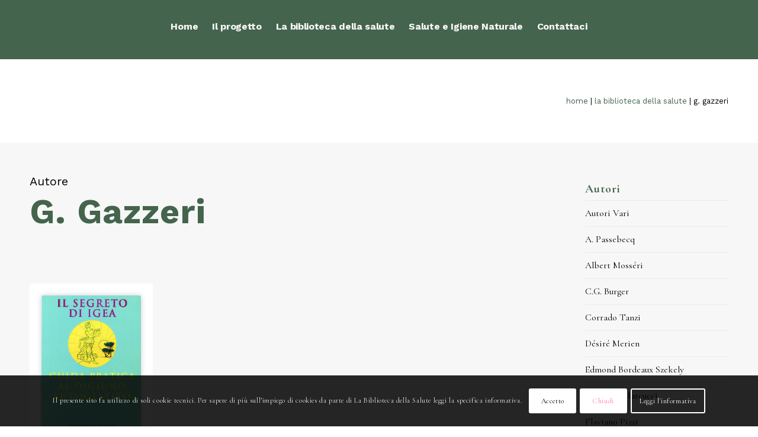

--- FILE ---
content_type: text/html; charset=utf-8
request_url: https://www.google.com/recaptcha/api2/anchor?ar=1&k=6LfoptcpAAAAAPAN5Mkvyl3JyFJqNnUjvkTntEdG&co=aHR0cHM6Ly93d3cuYmlibGlvdGVjYWRlbGxhc2FsdXRlLml0OjQ0Mw..&hl=en&v=N67nZn4AqZkNcbeMu4prBgzg&size=invisible&anchor-ms=20000&execute-ms=30000&cb=3p51sso52i2v
body_size: 48366
content:
<!DOCTYPE HTML><html dir="ltr" lang="en"><head><meta http-equiv="Content-Type" content="text/html; charset=UTF-8">
<meta http-equiv="X-UA-Compatible" content="IE=edge">
<title>reCAPTCHA</title>
<style type="text/css">
/* cyrillic-ext */
@font-face {
  font-family: 'Roboto';
  font-style: normal;
  font-weight: 400;
  font-stretch: 100%;
  src: url(//fonts.gstatic.com/s/roboto/v48/KFO7CnqEu92Fr1ME7kSn66aGLdTylUAMa3GUBHMdazTgWw.woff2) format('woff2');
  unicode-range: U+0460-052F, U+1C80-1C8A, U+20B4, U+2DE0-2DFF, U+A640-A69F, U+FE2E-FE2F;
}
/* cyrillic */
@font-face {
  font-family: 'Roboto';
  font-style: normal;
  font-weight: 400;
  font-stretch: 100%;
  src: url(//fonts.gstatic.com/s/roboto/v48/KFO7CnqEu92Fr1ME7kSn66aGLdTylUAMa3iUBHMdazTgWw.woff2) format('woff2');
  unicode-range: U+0301, U+0400-045F, U+0490-0491, U+04B0-04B1, U+2116;
}
/* greek-ext */
@font-face {
  font-family: 'Roboto';
  font-style: normal;
  font-weight: 400;
  font-stretch: 100%;
  src: url(//fonts.gstatic.com/s/roboto/v48/KFO7CnqEu92Fr1ME7kSn66aGLdTylUAMa3CUBHMdazTgWw.woff2) format('woff2');
  unicode-range: U+1F00-1FFF;
}
/* greek */
@font-face {
  font-family: 'Roboto';
  font-style: normal;
  font-weight: 400;
  font-stretch: 100%;
  src: url(//fonts.gstatic.com/s/roboto/v48/KFO7CnqEu92Fr1ME7kSn66aGLdTylUAMa3-UBHMdazTgWw.woff2) format('woff2');
  unicode-range: U+0370-0377, U+037A-037F, U+0384-038A, U+038C, U+038E-03A1, U+03A3-03FF;
}
/* math */
@font-face {
  font-family: 'Roboto';
  font-style: normal;
  font-weight: 400;
  font-stretch: 100%;
  src: url(//fonts.gstatic.com/s/roboto/v48/KFO7CnqEu92Fr1ME7kSn66aGLdTylUAMawCUBHMdazTgWw.woff2) format('woff2');
  unicode-range: U+0302-0303, U+0305, U+0307-0308, U+0310, U+0312, U+0315, U+031A, U+0326-0327, U+032C, U+032F-0330, U+0332-0333, U+0338, U+033A, U+0346, U+034D, U+0391-03A1, U+03A3-03A9, U+03B1-03C9, U+03D1, U+03D5-03D6, U+03F0-03F1, U+03F4-03F5, U+2016-2017, U+2034-2038, U+203C, U+2040, U+2043, U+2047, U+2050, U+2057, U+205F, U+2070-2071, U+2074-208E, U+2090-209C, U+20D0-20DC, U+20E1, U+20E5-20EF, U+2100-2112, U+2114-2115, U+2117-2121, U+2123-214F, U+2190, U+2192, U+2194-21AE, U+21B0-21E5, U+21F1-21F2, U+21F4-2211, U+2213-2214, U+2216-22FF, U+2308-230B, U+2310, U+2319, U+231C-2321, U+2336-237A, U+237C, U+2395, U+239B-23B7, U+23D0, U+23DC-23E1, U+2474-2475, U+25AF, U+25B3, U+25B7, U+25BD, U+25C1, U+25CA, U+25CC, U+25FB, U+266D-266F, U+27C0-27FF, U+2900-2AFF, U+2B0E-2B11, U+2B30-2B4C, U+2BFE, U+3030, U+FF5B, U+FF5D, U+1D400-1D7FF, U+1EE00-1EEFF;
}
/* symbols */
@font-face {
  font-family: 'Roboto';
  font-style: normal;
  font-weight: 400;
  font-stretch: 100%;
  src: url(//fonts.gstatic.com/s/roboto/v48/KFO7CnqEu92Fr1ME7kSn66aGLdTylUAMaxKUBHMdazTgWw.woff2) format('woff2');
  unicode-range: U+0001-000C, U+000E-001F, U+007F-009F, U+20DD-20E0, U+20E2-20E4, U+2150-218F, U+2190, U+2192, U+2194-2199, U+21AF, U+21E6-21F0, U+21F3, U+2218-2219, U+2299, U+22C4-22C6, U+2300-243F, U+2440-244A, U+2460-24FF, U+25A0-27BF, U+2800-28FF, U+2921-2922, U+2981, U+29BF, U+29EB, U+2B00-2BFF, U+4DC0-4DFF, U+FFF9-FFFB, U+10140-1018E, U+10190-1019C, U+101A0, U+101D0-101FD, U+102E0-102FB, U+10E60-10E7E, U+1D2C0-1D2D3, U+1D2E0-1D37F, U+1F000-1F0FF, U+1F100-1F1AD, U+1F1E6-1F1FF, U+1F30D-1F30F, U+1F315, U+1F31C, U+1F31E, U+1F320-1F32C, U+1F336, U+1F378, U+1F37D, U+1F382, U+1F393-1F39F, U+1F3A7-1F3A8, U+1F3AC-1F3AF, U+1F3C2, U+1F3C4-1F3C6, U+1F3CA-1F3CE, U+1F3D4-1F3E0, U+1F3ED, U+1F3F1-1F3F3, U+1F3F5-1F3F7, U+1F408, U+1F415, U+1F41F, U+1F426, U+1F43F, U+1F441-1F442, U+1F444, U+1F446-1F449, U+1F44C-1F44E, U+1F453, U+1F46A, U+1F47D, U+1F4A3, U+1F4B0, U+1F4B3, U+1F4B9, U+1F4BB, U+1F4BF, U+1F4C8-1F4CB, U+1F4D6, U+1F4DA, U+1F4DF, U+1F4E3-1F4E6, U+1F4EA-1F4ED, U+1F4F7, U+1F4F9-1F4FB, U+1F4FD-1F4FE, U+1F503, U+1F507-1F50B, U+1F50D, U+1F512-1F513, U+1F53E-1F54A, U+1F54F-1F5FA, U+1F610, U+1F650-1F67F, U+1F687, U+1F68D, U+1F691, U+1F694, U+1F698, U+1F6AD, U+1F6B2, U+1F6B9-1F6BA, U+1F6BC, U+1F6C6-1F6CF, U+1F6D3-1F6D7, U+1F6E0-1F6EA, U+1F6F0-1F6F3, U+1F6F7-1F6FC, U+1F700-1F7FF, U+1F800-1F80B, U+1F810-1F847, U+1F850-1F859, U+1F860-1F887, U+1F890-1F8AD, U+1F8B0-1F8BB, U+1F8C0-1F8C1, U+1F900-1F90B, U+1F93B, U+1F946, U+1F984, U+1F996, U+1F9E9, U+1FA00-1FA6F, U+1FA70-1FA7C, U+1FA80-1FA89, U+1FA8F-1FAC6, U+1FACE-1FADC, U+1FADF-1FAE9, U+1FAF0-1FAF8, U+1FB00-1FBFF;
}
/* vietnamese */
@font-face {
  font-family: 'Roboto';
  font-style: normal;
  font-weight: 400;
  font-stretch: 100%;
  src: url(//fonts.gstatic.com/s/roboto/v48/KFO7CnqEu92Fr1ME7kSn66aGLdTylUAMa3OUBHMdazTgWw.woff2) format('woff2');
  unicode-range: U+0102-0103, U+0110-0111, U+0128-0129, U+0168-0169, U+01A0-01A1, U+01AF-01B0, U+0300-0301, U+0303-0304, U+0308-0309, U+0323, U+0329, U+1EA0-1EF9, U+20AB;
}
/* latin-ext */
@font-face {
  font-family: 'Roboto';
  font-style: normal;
  font-weight: 400;
  font-stretch: 100%;
  src: url(//fonts.gstatic.com/s/roboto/v48/KFO7CnqEu92Fr1ME7kSn66aGLdTylUAMa3KUBHMdazTgWw.woff2) format('woff2');
  unicode-range: U+0100-02BA, U+02BD-02C5, U+02C7-02CC, U+02CE-02D7, U+02DD-02FF, U+0304, U+0308, U+0329, U+1D00-1DBF, U+1E00-1E9F, U+1EF2-1EFF, U+2020, U+20A0-20AB, U+20AD-20C0, U+2113, U+2C60-2C7F, U+A720-A7FF;
}
/* latin */
@font-face {
  font-family: 'Roboto';
  font-style: normal;
  font-weight: 400;
  font-stretch: 100%;
  src: url(//fonts.gstatic.com/s/roboto/v48/KFO7CnqEu92Fr1ME7kSn66aGLdTylUAMa3yUBHMdazQ.woff2) format('woff2');
  unicode-range: U+0000-00FF, U+0131, U+0152-0153, U+02BB-02BC, U+02C6, U+02DA, U+02DC, U+0304, U+0308, U+0329, U+2000-206F, U+20AC, U+2122, U+2191, U+2193, U+2212, U+2215, U+FEFF, U+FFFD;
}
/* cyrillic-ext */
@font-face {
  font-family: 'Roboto';
  font-style: normal;
  font-weight: 500;
  font-stretch: 100%;
  src: url(//fonts.gstatic.com/s/roboto/v48/KFO7CnqEu92Fr1ME7kSn66aGLdTylUAMa3GUBHMdazTgWw.woff2) format('woff2');
  unicode-range: U+0460-052F, U+1C80-1C8A, U+20B4, U+2DE0-2DFF, U+A640-A69F, U+FE2E-FE2F;
}
/* cyrillic */
@font-face {
  font-family: 'Roboto';
  font-style: normal;
  font-weight: 500;
  font-stretch: 100%;
  src: url(//fonts.gstatic.com/s/roboto/v48/KFO7CnqEu92Fr1ME7kSn66aGLdTylUAMa3iUBHMdazTgWw.woff2) format('woff2');
  unicode-range: U+0301, U+0400-045F, U+0490-0491, U+04B0-04B1, U+2116;
}
/* greek-ext */
@font-face {
  font-family: 'Roboto';
  font-style: normal;
  font-weight: 500;
  font-stretch: 100%;
  src: url(//fonts.gstatic.com/s/roboto/v48/KFO7CnqEu92Fr1ME7kSn66aGLdTylUAMa3CUBHMdazTgWw.woff2) format('woff2');
  unicode-range: U+1F00-1FFF;
}
/* greek */
@font-face {
  font-family: 'Roboto';
  font-style: normal;
  font-weight: 500;
  font-stretch: 100%;
  src: url(//fonts.gstatic.com/s/roboto/v48/KFO7CnqEu92Fr1ME7kSn66aGLdTylUAMa3-UBHMdazTgWw.woff2) format('woff2');
  unicode-range: U+0370-0377, U+037A-037F, U+0384-038A, U+038C, U+038E-03A1, U+03A3-03FF;
}
/* math */
@font-face {
  font-family: 'Roboto';
  font-style: normal;
  font-weight: 500;
  font-stretch: 100%;
  src: url(//fonts.gstatic.com/s/roboto/v48/KFO7CnqEu92Fr1ME7kSn66aGLdTylUAMawCUBHMdazTgWw.woff2) format('woff2');
  unicode-range: U+0302-0303, U+0305, U+0307-0308, U+0310, U+0312, U+0315, U+031A, U+0326-0327, U+032C, U+032F-0330, U+0332-0333, U+0338, U+033A, U+0346, U+034D, U+0391-03A1, U+03A3-03A9, U+03B1-03C9, U+03D1, U+03D5-03D6, U+03F0-03F1, U+03F4-03F5, U+2016-2017, U+2034-2038, U+203C, U+2040, U+2043, U+2047, U+2050, U+2057, U+205F, U+2070-2071, U+2074-208E, U+2090-209C, U+20D0-20DC, U+20E1, U+20E5-20EF, U+2100-2112, U+2114-2115, U+2117-2121, U+2123-214F, U+2190, U+2192, U+2194-21AE, U+21B0-21E5, U+21F1-21F2, U+21F4-2211, U+2213-2214, U+2216-22FF, U+2308-230B, U+2310, U+2319, U+231C-2321, U+2336-237A, U+237C, U+2395, U+239B-23B7, U+23D0, U+23DC-23E1, U+2474-2475, U+25AF, U+25B3, U+25B7, U+25BD, U+25C1, U+25CA, U+25CC, U+25FB, U+266D-266F, U+27C0-27FF, U+2900-2AFF, U+2B0E-2B11, U+2B30-2B4C, U+2BFE, U+3030, U+FF5B, U+FF5D, U+1D400-1D7FF, U+1EE00-1EEFF;
}
/* symbols */
@font-face {
  font-family: 'Roboto';
  font-style: normal;
  font-weight: 500;
  font-stretch: 100%;
  src: url(//fonts.gstatic.com/s/roboto/v48/KFO7CnqEu92Fr1ME7kSn66aGLdTylUAMaxKUBHMdazTgWw.woff2) format('woff2');
  unicode-range: U+0001-000C, U+000E-001F, U+007F-009F, U+20DD-20E0, U+20E2-20E4, U+2150-218F, U+2190, U+2192, U+2194-2199, U+21AF, U+21E6-21F0, U+21F3, U+2218-2219, U+2299, U+22C4-22C6, U+2300-243F, U+2440-244A, U+2460-24FF, U+25A0-27BF, U+2800-28FF, U+2921-2922, U+2981, U+29BF, U+29EB, U+2B00-2BFF, U+4DC0-4DFF, U+FFF9-FFFB, U+10140-1018E, U+10190-1019C, U+101A0, U+101D0-101FD, U+102E0-102FB, U+10E60-10E7E, U+1D2C0-1D2D3, U+1D2E0-1D37F, U+1F000-1F0FF, U+1F100-1F1AD, U+1F1E6-1F1FF, U+1F30D-1F30F, U+1F315, U+1F31C, U+1F31E, U+1F320-1F32C, U+1F336, U+1F378, U+1F37D, U+1F382, U+1F393-1F39F, U+1F3A7-1F3A8, U+1F3AC-1F3AF, U+1F3C2, U+1F3C4-1F3C6, U+1F3CA-1F3CE, U+1F3D4-1F3E0, U+1F3ED, U+1F3F1-1F3F3, U+1F3F5-1F3F7, U+1F408, U+1F415, U+1F41F, U+1F426, U+1F43F, U+1F441-1F442, U+1F444, U+1F446-1F449, U+1F44C-1F44E, U+1F453, U+1F46A, U+1F47D, U+1F4A3, U+1F4B0, U+1F4B3, U+1F4B9, U+1F4BB, U+1F4BF, U+1F4C8-1F4CB, U+1F4D6, U+1F4DA, U+1F4DF, U+1F4E3-1F4E6, U+1F4EA-1F4ED, U+1F4F7, U+1F4F9-1F4FB, U+1F4FD-1F4FE, U+1F503, U+1F507-1F50B, U+1F50D, U+1F512-1F513, U+1F53E-1F54A, U+1F54F-1F5FA, U+1F610, U+1F650-1F67F, U+1F687, U+1F68D, U+1F691, U+1F694, U+1F698, U+1F6AD, U+1F6B2, U+1F6B9-1F6BA, U+1F6BC, U+1F6C6-1F6CF, U+1F6D3-1F6D7, U+1F6E0-1F6EA, U+1F6F0-1F6F3, U+1F6F7-1F6FC, U+1F700-1F7FF, U+1F800-1F80B, U+1F810-1F847, U+1F850-1F859, U+1F860-1F887, U+1F890-1F8AD, U+1F8B0-1F8BB, U+1F8C0-1F8C1, U+1F900-1F90B, U+1F93B, U+1F946, U+1F984, U+1F996, U+1F9E9, U+1FA00-1FA6F, U+1FA70-1FA7C, U+1FA80-1FA89, U+1FA8F-1FAC6, U+1FACE-1FADC, U+1FADF-1FAE9, U+1FAF0-1FAF8, U+1FB00-1FBFF;
}
/* vietnamese */
@font-face {
  font-family: 'Roboto';
  font-style: normal;
  font-weight: 500;
  font-stretch: 100%;
  src: url(//fonts.gstatic.com/s/roboto/v48/KFO7CnqEu92Fr1ME7kSn66aGLdTylUAMa3OUBHMdazTgWw.woff2) format('woff2');
  unicode-range: U+0102-0103, U+0110-0111, U+0128-0129, U+0168-0169, U+01A0-01A1, U+01AF-01B0, U+0300-0301, U+0303-0304, U+0308-0309, U+0323, U+0329, U+1EA0-1EF9, U+20AB;
}
/* latin-ext */
@font-face {
  font-family: 'Roboto';
  font-style: normal;
  font-weight: 500;
  font-stretch: 100%;
  src: url(//fonts.gstatic.com/s/roboto/v48/KFO7CnqEu92Fr1ME7kSn66aGLdTylUAMa3KUBHMdazTgWw.woff2) format('woff2');
  unicode-range: U+0100-02BA, U+02BD-02C5, U+02C7-02CC, U+02CE-02D7, U+02DD-02FF, U+0304, U+0308, U+0329, U+1D00-1DBF, U+1E00-1E9F, U+1EF2-1EFF, U+2020, U+20A0-20AB, U+20AD-20C0, U+2113, U+2C60-2C7F, U+A720-A7FF;
}
/* latin */
@font-face {
  font-family: 'Roboto';
  font-style: normal;
  font-weight: 500;
  font-stretch: 100%;
  src: url(//fonts.gstatic.com/s/roboto/v48/KFO7CnqEu92Fr1ME7kSn66aGLdTylUAMa3yUBHMdazQ.woff2) format('woff2');
  unicode-range: U+0000-00FF, U+0131, U+0152-0153, U+02BB-02BC, U+02C6, U+02DA, U+02DC, U+0304, U+0308, U+0329, U+2000-206F, U+20AC, U+2122, U+2191, U+2193, U+2212, U+2215, U+FEFF, U+FFFD;
}
/* cyrillic-ext */
@font-face {
  font-family: 'Roboto';
  font-style: normal;
  font-weight: 900;
  font-stretch: 100%;
  src: url(//fonts.gstatic.com/s/roboto/v48/KFO7CnqEu92Fr1ME7kSn66aGLdTylUAMa3GUBHMdazTgWw.woff2) format('woff2');
  unicode-range: U+0460-052F, U+1C80-1C8A, U+20B4, U+2DE0-2DFF, U+A640-A69F, U+FE2E-FE2F;
}
/* cyrillic */
@font-face {
  font-family: 'Roboto';
  font-style: normal;
  font-weight: 900;
  font-stretch: 100%;
  src: url(//fonts.gstatic.com/s/roboto/v48/KFO7CnqEu92Fr1ME7kSn66aGLdTylUAMa3iUBHMdazTgWw.woff2) format('woff2');
  unicode-range: U+0301, U+0400-045F, U+0490-0491, U+04B0-04B1, U+2116;
}
/* greek-ext */
@font-face {
  font-family: 'Roboto';
  font-style: normal;
  font-weight: 900;
  font-stretch: 100%;
  src: url(//fonts.gstatic.com/s/roboto/v48/KFO7CnqEu92Fr1ME7kSn66aGLdTylUAMa3CUBHMdazTgWw.woff2) format('woff2');
  unicode-range: U+1F00-1FFF;
}
/* greek */
@font-face {
  font-family: 'Roboto';
  font-style: normal;
  font-weight: 900;
  font-stretch: 100%;
  src: url(//fonts.gstatic.com/s/roboto/v48/KFO7CnqEu92Fr1ME7kSn66aGLdTylUAMa3-UBHMdazTgWw.woff2) format('woff2');
  unicode-range: U+0370-0377, U+037A-037F, U+0384-038A, U+038C, U+038E-03A1, U+03A3-03FF;
}
/* math */
@font-face {
  font-family: 'Roboto';
  font-style: normal;
  font-weight: 900;
  font-stretch: 100%;
  src: url(//fonts.gstatic.com/s/roboto/v48/KFO7CnqEu92Fr1ME7kSn66aGLdTylUAMawCUBHMdazTgWw.woff2) format('woff2');
  unicode-range: U+0302-0303, U+0305, U+0307-0308, U+0310, U+0312, U+0315, U+031A, U+0326-0327, U+032C, U+032F-0330, U+0332-0333, U+0338, U+033A, U+0346, U+034D, U+0391-03A1, U+03A3-03A9, U+03B1-03C9, U+03D1, U+03D5-03D6, U+03F0-03F1, U+03F4-03F5, U+2016-2017, U+2034-2038, U+203C, U+2040, U+2043, U+2047, U+2050, U+2057, U+205F, U+2070-2071, U+2074-208E, U+2090-209C, U+20D0-20DC, U+20E1, U+20E5-20EF, U+2100-2112, U+2114-2115, U+2117-2121, U+2123-214F, U+2190, U+2192, U+2194-21AE, U+21B0-21E5, U+21F1-21F2, U+21F4-2211, U+2213-2214, U+2216-22FF, U+2308-230B, U+2310, U+2319, U+231C-2321, U+2336-237A, U+237C, U+2395, U+239B-23B7, U+23D0, U+23DC-23E1, U+2474-2475, U+25AF, U+25B3, U+25B7, U+25BD, U+25C1, U+25CA, U+25CC, U+25FB, U+266D-266F, U+27C0-27FF, U+2900-2AFF, U+2B0E-2B11, U+2B30-2B4C, U+2BFE, U+3030, U+FF5B, U+FF5D, U+1D400-1D7FF, U+1EE00-1EEFF;
}
/* symbols */
@font-face {
  font-family: 'Roboto';
  font-style: normal;
  font-weight: 900;
  font-stretch: 100%;
  src: url(//fonts.gstatic.com/s/roboto/v48/KFO7CnqEu92Fr1ME7kSn66aGLdTylUAMaxKUBHMdazTgWw.woff2) format('woff2');
  unicode-range: U+0001-000C, U+000E-001F, U+007F-009F, U+20DD-20E0, U+20E2-20E4, U+2150-218F, U+2190, U+2192, U+2194-2199, U+21AF, U+21E6-21F0, U+21F3, U+2218-2219, U+2299, U+22C4-22C6, U+2300-243F, U+2440-244A, U+2460-24FF, U+25A0-27BF, U+2800-28FF, U+2921-2922, U+2981, U+29BF, U+29EB, U+2B00-2BFF, U+4DC0-4DFF, U+FFF9-FFFB, U+10140-1018E, U+10190-1019C, U+101A0, U+101D0-101FD, U+102E0-102FB, U+10E60-10E7E, U+1D2C0-1D2D3, U+1D2E0-1D37F, U+1F000-1F0FF, U+1F100-1F1AD, U+1F1E6-1F1FF, U+1F30D-1F30F, U+1F315, U+1F31C, U+1F31E, U+1F320-1F32C, U+1F336, U+1F378, U+1F37D, U+1F382, U+1F393-1F39F, U+1F3A7-1F3A8, U+1F3AC-1F3AF, U+1F3C2, U+1F3C4-1F3C6, U+1F3CA-1F3CE, U+1F3D4-1F3E0, U+1F3ED, U+1F3F1-1F3F3, U+1F3F5-1F3F7, U+1F408, U+1F415, U+1F41F, U+1F426, U+1F43F, U+1F441-1F442, U+1F444, U+1F446-1F449, U+1F44C-1F44E, U+1F453, U+1F46A, U+1F47D, U+1F4A3, U+1F4B0, U+1F4B3, U+1F4B9, U+1F4BB, U+1F4BF, U+1F4C8-1F4CB, U+1F4D6, U+1F4DA, U+1F4DF, U+1F4E3-1F4E6, U+1F4EA-1F4ED, U+1F4F7, U+1F4F9-1F4FB, U+1F4FD-1F4FE, U+1F503, U+1F507-1F50B, U+1F50D, U+1F512-1F513, U+1F53E-1F54A, U+1F54F-1F5FA, U+1F610, U+1F650-1F67F, U+1F687, U+1F68D, U+1F691, U+1F694, U+1F698, U+1F6AD, U+1F6B2, U+1F6B9-1F6BA, U+1F6BC, U+1F6C6-1F6CF, U+1F6D3-1F6D7, U+1F6E0-1F6EA, U+1F6F0-1F6F3, U+1F6F7-1F6FC, U+1F700-1F7FF, U+1F800-1F80B, U+1F810-1F847, U+1F850-1F859, U+1F860-1F887, U+1F890-1F8AD, U+1F8B0-1F8BB, U+1F8C0-1F8C1, U+1F900-1F90B, U+1F93B, U+1F946, U+1F984, U+1F996, U+1F9E9, U+1FA00-1FA6F, U+1FA70-1FA7C, U+1FA80-1FA89, U+1FA8F-1FAC6, U+1FACE-1FADC, U+1FADF-1FAE9, U+1FAF0-1FAF8, U+1FB00-1FBFF;
}
/* vietnamese */
@font-face {
  font-family: 'Roboto';
  font-style: normal;
  font-weight: 900;
  font-stretch: 100%;
  src: url(//fonts.gstatic.com/s/roboto/v48/KFO7CnqEu92Fr1ME7kSn66aGLdTylUAMa3OUBHMdazTgWw.woff2) format('woff2');
  unicode-range: U+0102-0103, U+0110-0111, U+0128-0129, U+0168-0169, U+01A0-01A1, U+01AF-01B0, U+0300-0301, U+0303-0304, U+0308-0309, U+0323, U+0329, U+1EA0-1EF9, U+20AB;
}
/* latin-ext */
@font-face {
  font-family: 'Roboto';
  font-style: normal;
  font-weight: 900;
  font-stretch: 100%;
  src: url(//fonts.gstatic.com/s/roboto/v48/KFO7CnqEu92Fr1ME7kSn66aGLdTylUAMa3KUBHMdazTgWw.woff2) format('woff2');
  unicode-range: U+0100-02BA, U+02BD-02C5, U+02C7-02CC, U+02CE-02D7, U+02DD-02FF, U+0304, U+0308, U+0329, U+1D00-1DBF, U+1E00-1E9F, U+1EF2-1EFF, U+2020, U+20A0-20AB, U+20AD-20C0, U+2113, U+2C60-2C7F, U+A720-A7FF;
}
/* latin */
@font-face {
  font-family: 'Roboto';
  font-style: normal;
  font-weight: 900;
  font-stretch: 100%;
  src: url(//fonts.gstatic.com/s/roboto/v48/KFO7CnqEu92Fr1ME7kSn66aGLdTylUAMa3yUBHMdazQ.woff2) format('woff2');
  unicode-range: U+0000-00FF, U+0131, U+0152-0153, U+02BB-02BC, U+02C6, U+02DA, U+02DC, U+0304, U+0308, U+0329, U+2000-206F, U+20AC, U+2122, U+2191, U+2193, U+2212, U+2215, U+FEFF, U+FFFD;
}

</style>
<link rel="stylesheet" type="text/css" href="https://www.gstatic.com/recaptcha/releases/N67nZn4AqZkNcbeMu4prBgzg/styles__ltr.css">
<script nonce="0HWfTGuBX5_rnALFA22wbw" type="text/javascript">window['__recaptcha_api'] = 'https://www.google.com/recaptcha/api2/';</script>
<script type="text/javascript" src="https://www.gstatic.com/recaptcha/releases/N67nZn4AqZkNcbeMu4prBgzg/recaptcha__en.js" nonce="0HWfTGuBX5_rnALFA22wbw">
      
    </script></head>
<body><div id="rc-anchor-alert" class="rc-anchor-alert"></div>
<input type="hidden" id="recaptcha-token" value="[base64]">
<script type="text/javascript" nonce="0HWfTGuBX5_rnALFA22wbw">
      recaptcha.anchor.Main.init("[\x22ainput\x22,[\x22bgdata\x22,\x22\x22,\[base64]/[base64]/[base64]/[base64]/[base64]/UltsKytdPUU6KEU8MjA0OD9SW2wrK109RT4+NnwxOTI6KChFJjY0NTEyKT09NTUyOTYmJk0rMTxjLmxlbmd0aCYmKGMuY2hhckNvZGVBdChNKzEpJjY0NTEyKT09NTYzMjA/[base64]/[base64]/[base64]/[base64]/[base64]/[base64]/[base64]\x22,\[base64]\x22,\x22wow3w4cJMUzDjMOgwrZJCHbDjsKZaSPDpkIIwrDCjCzCt0DDgAU4wq7DtS/DvBVwDnhkw7nCgj/[base64]/CpsOQwrjCicODwr0QV8K9SB/CuXHDoMOHwohaMcK/LUbCqjfDisOcw4bDisKNYTnCl8KBHxnCvn4ySsOQwqPDqcKlw4oAHllLZHfCuMKcw6gyTMOjF3fDqMK7YEjCr8Opw7FBWMKZE8KJfcKeLsKpwoBfwoDCijobwqt6w7XDgRhiwqLCrmojwrTDsnd5GMOPwrhfw6/DjljCumsPwrTCq8OLw67ClcKxw4BEFVNCQk3ClzxJWcKbSWLDiMKVYTd4R8OFwrkRMycgecOQw5DDrxbDhsOrVsOTecOfIcKyw7hKeSk5bzo7VgB3wqnDjW8zAitSw7xgw50hw57DmzZdUDRuA3vCl8KLw7hGXTMkLMOCwo/DiiLDucOHMHLDqwBiDTdcwqLCvgQOwpsnaUHCtsOnwpPCpwDCngnDvhUdw6LDoMKJw4Qxw4pefUTCn8KPw63Dn8OZR8OYDsOrwpBRw5gHYxrDgsK6woPCliAff2jCvsODecK0w7RfwovCuUBKOMOKMsK8WFPCjm84DG/[base64]/Ck8KPC8Knw6whwo0Dw7ooecOEMMKxw7/[base64]/[base64]/DjsO5PHzCuSUBflJEw7RQwooJwrTCnsKgwrbDosKJw5QFHRDDjUhUw5/CgsKNKiEsw5t8w5l/w47Ch8Kow4/Ds8OxPw1DwrItwodGYhDCjcO9w7I3woRKwqtvRQbDtMK4AHY+LhvCp8KcHsOIwrTDlsOHXsK9w5crFsKCwqdCwqXCrsOrZVlMw74lw7Uhw6Ifw63DtcODScO8wqwhYijCmUU9w6ItLjUkwrsFw6vDisOMwpzDt8Kyw4klwrxxP3HDqMKowonDnl/CtsOWRMK3w4/CmsKCfMKROcOKXAbDrsKZc1jDocKpKsOdYE3CucOaQsOmw655dMKvw53CkVNbwrkeYB0hwrLDhUvDqMOtwrbDrcKkFyxRw7TDusOUwr/[base64]/DvwrCsMKZwqIfwpXDvSfDkz5Gw4hyE8Klw6DCrBDDmcKCwrLCqsORwrEtVsOiwoUHPcKDfMKRS8KywpvDvQdew497O2QRAk4BYwvDnsKxMQ7DjcO0RMOjwqHCmBjDosOoeFUZWsODYxNNEsKYMijDnBIHKsKLwonCksKwPw3Crj/[base64]/DhMO2wqxHw5TCrmpMwp/DqlMEw7vDi1c7PMKUWMKWJsKzwrpuw5/DgMO/MynDiTbDnxLCnkTCt2zDsmPCnSfDrMKyAsKuNcKHAsKuelbCiVFewq/CukgLPV4TFF/DqEXCpkLCt8KvemhUwpZKwpV2w5/DmsO7dB8Ww6vDuMK7wrzDisK3wrDDk8O/Wm/CsSIcKsKMwojDhGsgwpx8MkfChiRTw7jCtcKUSznCq8K/[base64]/Cg3lbG8KHw6UfwqfChhpQwpDDoy3CiMOrwpTDucOCw5jCsMKsw5RVQ8KjOibCqMOOOMKOQcKFwpolw4DDgnwCwozDjzFew5jDjzdedgnDmm/Ch8KQwoTDhcOQw5VdST4Nw43DpsKYOcKmw4hhwpHCiMOBw4HDtMKzDsOww5nCrmd9wooOYFQuw7w/WsOMARVSw7xpwobCvn43wqTCvsKXXQV6WBnDtHfCk8OPw7XCl8Krwp5hHUsIwqDDmCLCp8KmcWZwwqnChsKow5sxPlgMwr3DgAXCm8K+wp1yW8OuHsOdwqbDlWrCq8OYwpRfwpQ5AsOww5wLFMK8w7PCisKRwo3Cn2/DncKUwqRLwq5LwpszW8OOw5V3wpLClRtgL0DDsMO7woIjYyNBw5vDphTCmcKvw4R3w7XDqjfChT1JY3DDs1XDlUkvMmDDkgHCkMKRwrXDnMKFw7oRQcOkQMK/w7XDkibCsnjCig/DmCDDp3fCrMOSw7JtwqpPwrJwRgnCssOaw5nDmsKsw6LCsl7DhcKHw4FhEAQewqQvw6A3aRvDkcOowqwXwrRdNjTCtsK+ecKdeGwKwq5bLhfCkMKZwoPDmcOBRSrChAfCucKvecKHOcKpw7XCgMKSGFFAwr/DtsKvKMKuEBfCu2LCo8Ozw6AOdWHDui/ClMOew77DvWEnVsOtw41cw5kpw5cveh5BDD8cwoXDlhIJEcKlwqhEwq1Kwp3ClMKmw5HCjl0/[base64]/CjsKQCMO6RcO8wozCnFpzNcKvwonDmsKES8OzwqEJw73CoRcnw6U0YcKjwpPCkcOyQ8KCHmrCg1EJdzs3RCfCgj/ChsKyZkwSwp/Diz5fwqbDrcKuw5fCpsO3OmLCjQbDj1fDnUJEZ8OZBjYLwqnCisOKJ8KGHEUsFsKtw7U2w6vDmsOrWsKFW2nDrjfCj8KaasO2LsK7w7oDw7/DkBE/[base64]/DlgTCgjcPwpFhFTTCqcOPwpTDq8KgT8Odwp7CknTDkjBRfgbDpDcRckhQwpzCncKeBMK+w7ZSw43CnSTCiMOTQWzCjcOkwrbCun0vw6hjwqzCgW3Dk8OswrcHwqYnOQHDknbCnsKZw69hw7/CmMKAw7zCrsKFCA03wqXDnwJDD0XCjMOiG8ObBsKPwroLXcKie8OOwrgOFUBaMwFmwqXDjX/CvCU7DcO/S1LDi8KMPxDCrcK2FcO1w41mGxvChQstKDjDhnVLwoVswrrDo0Mkw7E3DsKae1YUP8OHw5kPwq0MeR9XDsOAw5EzTsKecsKQfcOwTQvCg8OOw45Rw5nDlsO9w4/Dp8OdSiHDusK8BsOlasKjLXPDsg/DmcOOw7HCscO9w6ZYwoDDucKAw6/CgsOvAWNGDMOowrFCw5rDnGRqaDrDuF0uF8Omw4bDhsOJw4okW8KEZsOtbsKdw4PClgdPH8KGw4vDsgXDnsONXAQkwojDhy8EP8OCfWTCscKRw4kVw4hLw5/DrFtOw6LDlcK3w6LDsEpuworDqcKbKDtJwpfDpsK8aMK2wrZERVBxw7U8wp7DtigmwrPCh3B9amPCqCbCjxvDqcKzKsOKwqQ3cR/CqxPCqCXCngPDiQU9wrZpwqZRw5PCoALDkB7CicOmSUzCoE3DpMK4GcKKZy14FTzDvVYwwpfCtcK1w6/CjMOGwpjDoDnCpE7DoG3CixvCiMKNRsK2wos3wrxFamB5wozCr3kFw4ggA1RIw5R0I8KlKhLDpX5QwqYMTsOnMMKwwpQiw7vCscOUXcKpJMO0AiQRw6nDhsOeGn1tAMKYwqcYw7jDuhDDkSLDtMK2w5JNSjtdOlY7wpkFw4R9wrIUw6QNbzw/L1nDmgM9wo9zw5Zbw7bClMOFw4jDsCzCg8KcDCTCghjDmMKTwohIwq8QXR7CgMK/Fih6SF5CNyHDiW5Iw7bDq8OVMsKHcsKmEHs0w68Ow5LDocOwwpcFCcKLwpoBS8OHw7dHw5E0Omwxw5jCncKxwpbCnMKgI8O6wpMvw5TDr8K0w6s8wpkHwqrCtmM5QUXDhcOBBcO4w41lQsKOZ8KPaG7DpsKuYxIrw4HCicOwQsK7OjjDii/DvMORUsK+HMORQ8OvwqgQw5XDoU1qw6IbWMO+wpjDr8OtcBQSwpTCmMO5XMOUcEwbwpd2aMOuw49xDMKPHcOBwpkVw7/Dt3dEJsOoH8K4NBjDgsOaSMKLw4XCtABMEm0eX3UoMFA5w6jDpnpdYMOnwpbDpcOAwpDCscOPYcOKwqnDl8OAw6bDjydmbsOZaQnDisOQw54vw6zDpsOcJcKKfD/DvzTDhUh1w5zCmMKuwqRKLTAVPcOCMGTCt8O7wpbDmXtvYsO5QD3DrE5Ew7jCgsKdbwLDlUZaw5HCizXCsQJsDnHCojgrOyEDMMKLw67CgTzDlMKSBncJwr9pwrbCkmcnFMKjFgPDhis3wrnCoHBHY8O2w7TDgjldfWjCrcKEeGo5OC/Do1QUwo9Ew7IEV3N9w4svDMOdV8KKGTU0JQZ3w4DDocO2QmDDq3sMa3LDvn9+ccO/A8Kdw6M3fR4zwpMmw6vCix3CpMKbw7B9ckXDvMKaX07CuF4/w4NcTxt4BnlXwqrDjsKGw7HCvsK6wrnDkHHCowFBB8O+wo42WMKRLx/CkmRswqPDrMKRwofDhcOBw7PDkzXDjwHDrcOmwpQnwrvDhsOqU2AWU8KOw5zDqWHDpz/CmDDCucK0IzAQHxMMYxBPw7QCwptNwqfCr8OswoFHw6PCi2fCsSHCri0mGsOpMDhLWMKFLMKyw5DDo8K+bBR+w7nDl8OIwrBVwrbCtsKBbVDCo8KecgvDkjkGwqkTTMO3dVBiw4Egwownwr/[base64]/cWgRwq96woDCh8KgeyMwDcKQwqHDiMOdCMKrw4PCn8K+FnzClWJ6w5FXCVREwptVw4bCucKLN8KUanwndcKRwrwKRWIKQmbDiMKbw7wyw7bCkw3DvztFa3lAwpUawqXDosOjwp4TwqDCmS/[base64]/DicKpwpzDkMKewrMGwodRYcK/TsOJw7vCg8KBw6PCkMKkwrkIw5bDrwJ8QVcPcMOpw6M3w6DCvlDDtwLDg8OywovDqgjChsOqwoASw6rDqHDDjmYfw65wO8KldcKCUknDr8O/wrYcOcKuVzwYV8K2wpFHw77CkWPDjcOswqo1d0kNw4JlUEpuwr9deMKtf3TCmsK+QVTCssKsJsKgODTCmg/CksO1w6fCqMKsJghOw6NYwrhAJWB8NcO2EcKRw7PCmMO7MjTDgcOMwrIFwrg3w4pAwrjCt8KAQMOIw6/DqVTDqnDCucK+I8KgFxA7w6vDpMKZwqbCixdpw4XCmcKfw5IbLcKwI8ONKsO6QS9rFMOOw43CnggSfMOZCGxvTXnChnTDrcO0ECpjwr7DpGZKw6F+FiPCoDt6worCuhjClFYnf09ww7DCpW8jQcOSwpZVwpLCowE+w7/Cn1F3N8OGe8ONMcOIJsOlNl7Doidsw5fCuR7CnzJBRsOMw7cJwpDCvsO0Z8O9WF7CtcOQRsOGfMKcw7HDg8KpOTB8bMO2w4jCjnnClWZQwqo/VcOiwqLCqsOsFSkAb8O+w4fDvmsKT8Kuw6DCgmzDt8O/[base64]/DlFAKMsOoX1/Djxwrw7rDqHpbw5EyPRLCl0/CnnbCvMODecKdEMOEXcKkUhtYIng1wrYgQcK2w43Cn1Fyw74pw4rCh8KyZ8KQw5lUw4LDpBLCnGIrCR/Dh0TCqjYPw7Rkw7Jzc2XCmMOlw4nChcKRw5Utw7DDocOcw4YZwqwkY8OGLsOaNcO8csO8w43CvsOOw7PDq8ODOwQfHyxiwp7DqcKqF3rDj1VBVsOXZsO/w5LDvMOXQ8OfccKfwrPDlMKDwq/DkMOJJQsVw4wVwqoAHMONWMOAWMOZw5gaGcKfHUXCjGnDnMOmwpM1UXjCimTDpcKVSsODfcOCPMOew5NDOMKlURoZe3TDoULDjMOZw7JlEV3Dsz9LSn1FUhdBGsOgwrzCksO8UcOvFnw9CF/CpMOOc8OXKMOYwqBDe8KtwrJFMcK/wppyHSQVclQPcn4QT8Ojd3nDoEXDqykgw6V7w5vCtMKsHWINwoddX8Khw7nClMKUw5LDkcOswqjCisKoG8Orwqdrwq3CsHrCmMKjYcOeAsOWbl/[base64]/DiQTDqMKfw4gVwpHDqk5iPjJYwrTDrE3ClTZVYkI2IMOnfsKINl/DrcOBDGk2WxHDkljDsMORw6YswrbDucOkwrYhw7Mtwr7CiTPDvsKaVlHCgF3Cl2IRw4/CksKjw6VjUMKsw7fChBsew5rCpcOMwr0jw5rCpktgKsOlaw3Du8KsAsO6w5I5w6gzMyjDpcKYfiXCsVwVwrUWd8K0wqzCogPCrMKhwrR2w6fDvzYfwrMEw43Dkj/[base64]/bsO4w5rDsWTDtsOgwrsKwpHDoXfDhsKow6ofwq4xw57CmMOuO8KtwpdfwrnCjQrDpUJmw5fDvhjCtirDvMO9DMOtZsOVHj1XwqVIwqAkwrbDqwgFQRYlw7JJcMK2GEwvwo3CmGIpMjnCvMOuRsOpwrtCw7jCm8OFLMOGw6bDn8K/TizDn8KjTsOqwqTDsFdqwrE2w4rCqsKdZVoVwq/DoScpw73DqRPCsDl2FX7ChsKmwq3Ckz8PwovDgMOIKhpNw4rDqHF2wpzCoQgOw6PCuMOTc8OEw7cRw441BMKoYzXDn8O/WsOQIATDh1FwC2JbMn3DomhFQnDCscO6UEkdw4lSwok2AEk5AsOAwpzCnWfClMOXWxjCqcKIKXYXwpFtwo9qTcOoM8O/wrY9wp7CucO8w54KwqhWwpEUGjrDtk/CucKUBHJ3w7rDs2/CqcK1wqk7I8Onw7HCsV8LdMKRIFbCisOuXcOMw5g6w5Jfw7pYw4IsBMOZcQEWwqJqw4LCh8OmSmgRw7LCgmhcKMKjw5nCr8KZw7xLV0/CpMO3c8K8TWDDgzrDkm/[base64]/CuBfDjmt5w7hyDlhuw5EteHPDsiTCpS3DrsKXwrTCnTEEAFnCq1wqw4bCgMK+TmBQA2PDqhYBScK+wpfDgWrDuwDCk8OTwoHDoC3CthLChcOkwqrCu8K1V8OTw7twC3c7AGnCjH3Dp1t/w7DCucOXSx1lGcKHwqDDpXDCjCExwrnCoTwge8KBPQrCmAfCj8OED8OhJTTDmMOud8KTJ8O9w57DqgI0KRnDlU0PwqA7wqnCvMKITMKfS8KMLcO+w5zDlMKbwrZ4w7UHw5PDrGnCnzY1fm1lw4RMw4HCqzQkW3I7RgFnwqYwa1RNEcOVwq/CjDzDgEBTSsO6w6JKwoQMwo3CtMK2wpoSJDXDiMOqMQzCi3cMwp8Pwo/CgMKkdcKuw6h0wpTCikpRB8Ouw4bDv0LDnBvDv8OCw7BDwrExOFBawpDCt8K7w73CsCV6w4jCu8KWwqlGVmJrwrHDqRzCvyU2w5zDlADCkStRw5fDmhDCjXtSw7PCrynDrcOhIMOrUMK/[base64]/AFHDh8OoCiVzOmcXYcOTwoBRGV0qwppbJwHCj000DD1geWAWPxLDtsOCw6PCqsOodMKuBE3CnAPDusKOc8Kaw6nDjx4DJBIIw4/Dr8KbT3fDv8K7woREf8Ocw785wqLDrQ3CrcOAbh0JFyojX8K1XXsCw7/CpgvDjVrCrUbCqsKew4XDpzJ0TA8CwqTDkhJowr5JwpwWXMOkVh7DssKVX8OnwrJUYcO3w6TCgMKzBWHClcKAw4Naw73CoMOgXQY1DcOvwqDDjMKGwp4oAmxhLxdjwp/CtsKowq7Dr8KcVMOkdcOEwoDDnMOaV21jwrFkw6B2eXp9w4DCjGTCtC5KUcOfw45bPFEywr/[base64]/YBTDiMOGKXTDvcKHBzgew5fCuAHDjMOow6bDucKGw5wYw4/[base64]/DlhnDqGzDicK7OsKgw47CmcKWPcKHw63ClxBkwoYMPcKtw7MOwpdDwoHCssKbHsKlwrptwp8ERxjDk8O3wpvDiRcgwpbDhcKREsOQwq4fworDmjbDkcKGw5/[base64]/UcKswoXDkiLChVkwE0fDvcKCw5DDqsOGwrXDu8Kifjxjw60aA8O4IkbDgsKTw6tVw4XCp8OWDsOUwrzDs1M3woDChMOnw49cIDVLwoTDvsK8ZVt4QmzCjcOtwpDDiw1SC8K/wq/Di8ONwprCjMOdHijDtWTDsMO+VsOcw4N7bWkAdD3Dh35+wq3Dt1VjNsODwpHCgcKUfgYFwog+wo/Cpj3DnDgWwrIYQcOFJQ5/w5PCiW/[base64]/ChErDkTQswoQ0w73Cl8KSWEPDu8OJa0vDncOSV8KmWRPCkixNw6pmwrLCigUoT8O2MyAvwp1dZcKCwo7Dh3rCkELDgSvChcORw4rDksKfR8ODYkAewoJHeE58T8OMZ3LCrMKWVcKdw5IcRD/DixF4Y2DChMORwrUGbsOOTSdQwrIiwqMAw7NKw5rCiy7Dp8KfJhJhd8O1UsONVMKFTXNRwprDv05Rw6giAijCoMOkwrcbf0o1w7s2woDDiMKGEMKXHAMfUUTCtcKwZcO6YsODX2snC1fDt8KZHsOww6bDsS7Dj2VieHPCrxkSfC4Nw4HDiT/[base64]/w4vClcK+R0lJW8KHwowdLn3DgmHCo2LDm2ZOaAzCmSMvecKXBcKUGnLCtsK7woHCnHzDo8OGwqN+aB4Mwpt6w5DDvGppw4zDn10XXQTDrcOBDhBBw5R5woohw6TCoAxhwozDrcKnJTwcHQlrw54Mwo/DtA0yVsOVcyAswr/Do8OLU8OlZH/Ci8ONXMKcwp/DmMO9HioDf1UWwobCrhIKw5fDtsO0wrzDhcOmHCDCiClzW2g2w43DlsKWTRhVwoXCk8OOdV0bbcKxMQtFw7otw7RIGcOcw79twr/CsDXCmsOUEMKRDEJjW0MrJ8OOw74IE8OAwrkEwrMGa19owp/[base64]/CisKrKG/[base64]/[base64]/[base64]/CrGvCpcKufHYITVvDpGxhNsKxJxFOA8KnScKQcG0lGA8Yc8KDw7tiw69lw7jDjsK2JMKawpE8w7/[base64]/Don1uwqgJw68kw6wvE3syG31gL8OwBsKCw50Jw5/CiAxtKhkYw5fCrcOcDcOnQFMmw7/Dt8KBw7PDk8O9wqMEw6TDiMOLBcKCw6HCpMOCcgkow6bCt3HDiB/[base64]/wpJVw47DumbCsx1mK25cwrTDrMO9w5HCnMKEwrASw4drHcK7M3XCncKqw44awqnCrWjCqxwWwpTDhThnfMKjwrbCjVtRwpU/AcKpw5xxPnZ9axhEbsKKSFcLbMO6wrYLV1tDw4Npwo7DosKAaMOcwpPDmRXDosOGC8KZwpNOMsOXw75DwrEtZcOcIsOzEGfDtlLDpwbCiMKJOsKJw7lTdMKpwrcNTcOkCcO+QznDs8OZACLCsijDr8KARR7CmT1awooKworCjMONNR/CosOcw4RiwqTClHzDunzCq8K0KysXTcK6KMKSwpXDvcKDdsK3cx5FKQkwwoDCiULCjcOjwrfCn8OYX8OhVALDijckwozCo8OswoHDuMKCIzLCgmk/wrrCucK5w4QrTmTCp3Eaw4JXw6bDqiJlFsOgbCvDrMK/woB1VQ9QZcOOwqBUwoHDlMONwocew4LDnAwPw7tiAMO0RsO5w49Ow7DDm8K7wofCkE17JgjCuF9zPsOvw7LDo3krMsOiDcKQw7LCqk1jHwDDoMK6Bz/[base64]/wpprw5XDpzDCklTDnMKew6dlwrjCoGLDlcOYw7gIacOOeW7DuMKaw4ZYA8KnIcKqwq4Yw6g+KMOzwpN1w7EAEBzCgAcUwrlZUhfCpQ9XFgbCvBbCvgwrwpEFwo3Dsx5CHMOZcMKnFTfCgsOqwqbCrUt+woLDt8OVAMOXCcKCeH02wqfDpsKGN8Kew6w5wo0zwr/Dlx/[base64]/DiG/CiQPDv0B5wrMyw5Jjw6XCkmABwqLChVNpw5nDgwnCk0/CkjfDusK8w6Zow5XDsMKrSSLCqHrCghJEDyXDvsOHwpvClsOGNcK7w6sRwp7Djxwpw7/CvCR/csKpwprCgMKKS8OHwqx0wp7CjcOpHcKUw67CuyHDh8KMOTxAVi5rwoTDtkbCrsK3w6NFw5/CjMO8wpjCscOpwpYgDiYfwp4mwqFrCi5OWMKEAX3CsTJVfsOzwqc3w6p5wqLCvRzDrcKPFADCgsKWwphpwrgxKsOTw7rCmmA3GsKLwq5uRELCgFRdw4DDvwTDrsKLXcKICsKCIMOAw7IfwoTCtcOyLsOrwpDDr8OBUHAfwqAKwpvDmMOna8O/woFNwrvDh8OTwqAEaALCmsKkZ8KvHMOsbz5tw7NfKHg7wrnChMK9wqpdG8K/WcOud8KjwpjDgC/CsmJ8w4DDh8OXw5DDsnrDnlYAw4cKTGHCpQdpR8Ofw7B5w7zDlcK+QQ0kKsOhJ8OIwrzDsMKQw4jCl8O2BTzDtMKVW8ONw4DDhhfCusKNPURywqMUwq3Du8KIw6crScKcZ1HDosKXw6HChX/DosOmWcOBwrRfAxcOBw5qGwpDwqTDuMKZXXxEw5TDpxQkwrRASMKXw4bCoMKcw6nCiEQQXnwVMBsVFnZ0w47DmGQkIMKTw4MhwqnDpDwkdcOQFcK/[base64]/CmxvDh8O2wp83DMObKXpAwp4EPsKLwoAjO8Ogw45/wqrCvmHCtsKITsOFQcOEQcKKRcKMb8OEwp4IDhLDi3zDhBYswrs2wqk1IQkKFsKbYsO8TMOPXsOaRMOwwrnCt1fCscKPwrMybsO1LMKWwp4hIsKkRcOwwpbDtB0LwpcNTjvDhcOUZMOZIcOVwq5Bw4/[base64]/DcK2wpDCgsOYw6rCjQhmBcOVwr7CmwAZDcO2w64BEUrCqFtjSkVpw6/CksOYw5TDlFbDjHBLPsOHA0sgwpLDhWJJwpTDqgDCjnlAwpDCjh1OGDbDoD1wwo3DpTnCosKYwrV/ScKuw58ZLjXDoGHDkF1pcMKqw4lpAMOvJA8+ChxAHz7CrGQZAsOaE8KtwqEsKG86woI9wo/DpCdbF8OtUMKqcgLCsy5PT8Onw7bDh8OTEMOYwolPw6DCtH4cI3ppMcOUDQHCscOGw7ZYIMO2woRvKGgdwoPDucOmwrPCrMKeCMKpwp0yf8Kaw7/DsknCisOdNsKOw51ww6zDhBN4XzLCusOGNHJJQsKTLD4RLj7Dj1rDs8OHw5vCtjkKEWA/aCbDjcOmH8KSOTwbwr1TMcOHw7EzEcK/[base64]/DAbDusO+PV/CtUY3e17DpsKow68sOcOww5gyw79nw6xWw6zDrMOSYsOEwpBYw5AyacK2f8Ksw57CvcO0IEMJw4/ComhmaWtCF8KDND51wp7Dn1jCnVtAQMKQR8KSYj3Cp2/DvsOxw7bCr8Obw4ghJHvCtBdrwpp9ZRIKG8K4RUBpA2LCkzE5HmRwdVNeckkCMTfDtTELVcOzw41Uw7LCnMKvD8OjwqVDw6ZgLGPCkcOEwrlFNRTCmBJEwoDCq8KrU8OUwpZbJMKPwrHDnMOmw77DuRzCksKBw75/[base64]/Di8K+w7PClMKKOmrCrsOVw5vCg03DvSnDoiwXDn7DnMOowo9aM8Krw7wFO8OdfcKRw505ZDDDmiLDjRzDuTvDtcKGDiPDsVk2w4/DqmnCtsOTKy1aw57Cl8K4w7sFw4IuEVV0dgJZBcK5w5ptw78+w7XDuwpKw6AAw7R9wrYiwozCjsK5U8OAHWp+LcKBwqN8O8Osw6rDgMKjw7teG8OBw7RCKVJHD8O/aljCi8KCwq5lw5FJw5zDoMK3LcKBdHvDnsOjwrUCasOiQHlmGMKdXVc0OUVjZ8KBLHzCjxXCnSFkVlbCoU9twqtpwrN2w5/CusKqwq/CuMKZT8KeLEHDnVTCtjMUP8K8fMKuSjMyw6bDuQhcfMKDw5VawrIzwoRvwps+w4LDqsOLRMKuVcObT2IGwqpgw6QWw57DhWgLFmjDqHlMJXRtw5RIF04EwqZ/cQPDn8KlORsnC2Iww6XCvTYXY8K8w4Uiw4fCqsOcIxBOw4fDjmRDwqABMGzCtnQ2KsOxw55Hw6TCksO8CcOmCyzCulZAwpTDr8KgS1FNw5jCh2kLw4LCjVbDtMONwosqP8OLwo5FQMOhc0jDhQtiwqMUw6U1wqfCrw7DssKwe07CnjXCmhnDlAfDn2VewqxmRFbCkD/ClWowdcK/[base64]/CtSDDscOjwqZ1EMKvw5DDjBrCq8KQdcK3w5IYBMKFwrbDnFPDtDbDhcK1wrzCoxnDscKsacK7w67Cr0E7A8KowrlRcMOecA1oZcKYw5cxwppqw6/Dk2UowrPDsFBDQ1ckBMKvLTQ8Rl/DmkxUDAoJF3QbfADChinDlxDCqgjCmMKGahbDuCvDjklhw4zCgg8Uwpdsw4TDsmrCsFd5VRDChEQuw5fDn1rDqMKFcz/CuTddwq5cakHDhcK7wq1bwp/CnFUoLj9KwpwjbsOAQXPCn8OAw4cabcK1G8K/w4Ygwrd3wqZCw4jCmcKlVB/Ciw/[base64]/CrhdwZk9vBMOAfhwRwq/DsQTDtsOkw5fDp8K6w7TDhQ3DqRxVw7DCthnDkGYew6TCicObXMKxw5zDi8OGw5sJwpdQw5rCiFsKw4tfwo1zXsKLwprDjcOJL8K8wrrDlhXCo8KBwrHCiMK9VizCt8KSwoMjwoV1w7UjwoUEw5zDggrCqsKiw43DqcKbw6zDp8KTw4NJwq/DgAnDtWxFwojDswrDn8O4BCscXy/DhQDCl24KWnFlw73DhcKowrvCqcOaN8OBCGcaw4BUwoFrw7zDgMOfwoJcFsO/MWMXKMOxw4Zqw7QrOyVmw7k6V8OOwoIewr7CvsKkw7c0wpnCssO0ZcOLI8KHRcKkw6PDqMOYwqENZhIGKlMZEsKSw5vDu8KvwrnCg8O1w5tLwqQZKmRZfS/[base64]/DtRA2wrfDmlPDgClRGWBuwr5TQMKzGMOlw4Atw4d1DMOkw57DsXjDm2/DtMOEw5zCi8K6aTrCkHHCshxyw7AOwpltJTk+wq3Dq8KmB3FpX8OWw6tzaiwNwrJuMmvCnllRV8O9wogwwrpdP8OfeMKoWEMyw5XChRVXEVUNXcOyw78acMKVwojCjl4jw73Cj8O/[base64]/[base64]/DkHpHw7vDqsOwwpEZwqTCsw1Pwo5QXMO+wobDsMOGHBDDlcKzw5BMfMKsXsOHwonCmE/DhBVtwq3DriNSw4tVLcKDwolLHcKXeMOlW1hLw6FoVMOGa8KpKsKAesKZdsKGYw5Dwr56wpvCn8KawrDCgsOBWMOpTsKsbcKlwrvDgiAxE8OxHMKNFMK3wqwTw7bDr1nDmyxYw4EsYW3DoGleXHbCqsKEw74Mwr0EFsOjUsKow5TCpsK7A2jCosOZSMOaTy8/[base64]/DkMKyw6jDmxBkJV3DoWLCisK7w4rCkRzDt2DDlMKCXRrDj07DklLDuSfDiVzDgMKXwq9cRsKBYn/Cnk9vKhHCrsKuw600wpsDeMO4wqRYwofCgcOxwpEpwpTDhMOfw6XCrnrCgB0Owo3ClQjDrApBe3R8LWgVwqg/[base64]/wr7Dnglick8TCgzCuFHDosO2w4Buwqg+DsK1wqXChsOaw5kAwqJYw4oawoAnwrpAEMKjHsKpE8KNYMOHw69oIsOMD8KIwrvDjwbDj8O1AW3DtcONwodDwpgkfRdVTg/DgTgQwqXCtsOcW1IvwpXDgnPDlyI1XMK4WV1bQDwCF8KTYVVKEMOdasO3XF3ChcOxWGXDmMKdwr9/WUXChMKMwrbDlU/Dim/DkHdSw7PCqsO6ccO0HcK+IljCscO/PcO6w7jCgEnClxt4w6HCtsKSw47Ci13DjAbDnsKBDsKdB0R3NsKOw6vDlMKewp0/w6vDocO+SMOrw5tGwrkydwnDmsKtw5IfURBjwoVsaRbCrn7CnQnChktHw7sRSMKWwq3DukpTwqB2aHXDoTjCusKmHFdYw4cDU8KKwoA0QcKHw6sSA3HCuErDvhhRwpzDnsKdw4M7w7NiLwPDksOdw5TDshEFwq/Cnj3Dl8KwIWEDw6x7MMOFw4pzFsOKasKqQMKSwqjCuMK+w68zPsKSw70+AR7DkQwTIGnDnQxIecKvPsOqHgFow5BxwqfDhcOzZ8Otw7PDvcOOXsOvecOUcsKmwrDDikzDkhseXBd/wozClcKxdsKRwpbCs8O0IAs7Fm5TCcKbfRLDg8OgD03CnHAMa8KHwrfCucOqw65SJ8K5DcKHwrsmw7IgQBfCpcO3w4jCkcK8bRAiw5Qow7jCtcKWbcKoGcOKc8OBEsOKMHQowpYwfGg/[base64]/CkmlSwqjCqMKiwpLCpwLCtnc8LcKWUMKZHMOIScKELWTDnSwpBGgoP0TCjRMHw4jDjcOiR8KiwqkVaMOedcKsI8ODQAhVfjhNEQLDrnAnw6dqw6nDonZuV8KPwo/Du8OpNcKUw5ZoDUxUBMOHwr3DgErDnzrCj8OORRVTwr4fwqM0f8KMLm3CuMOcwqvDgjLCoVknw4HDtnrDmDzCnBpVwpHDiMOGwr0gw50af8KEFHnCqcKmPMO/[base64]/EWlWw5hzw6Muw44kJzEvfkDCsQjCg8OySAdGw5bCvcOAwo7CmDZ2w440wpXDjDTDjiAkw4PCp8OlJsK/NMOvw7hSE8K7wrENwr7CsMKCdR8FVcOPKsO4w6PDsWEywoodw6nCqknDggxYC8KiwqM5wpENXEDCvsOWCXfDsXpQOsK6E3DDhHfCuWfDhSlROMKkCsOww7DDnsKUw4/DucKzAsKiwrLClG3DrTrDkCdYwq9Cw4RIwrxNCcOSw6LDgcOJD8KWwqTDmi/DisO1a8OEworCksO0w5LCnsK8w4ZvwokgwoRzGQ/CkBDCh3wpCcOWVMKoOcKyw4fDvwR9wq9QYRDCqiYqw6ElJFjDrsKWwobDqsK+wpPDggxDw5TCicOOH8OGw7xfw7ICKMK9w5dSIcKowpnDvwTCk8KNwo7CrQ4yHMK8woZMOQ/Dn8KOLHrDr8O7JXEgXDXDjVzCkksww5cEe8KtDsOHwr3CucKNGw/[base64]/CpsKLERIVDRTCmMOrw5bChsO2bmA0UMOpE8OMwpEjwrACclHDt8OtwoMkwrvCuUPDvk7DncKOZMKwTAEdWcOYw4RRwrTDkGHCkcOjI8ObYw/[base64]/wpN8KxrDmlBfwqR2GcOVw54swqRhCGzDuMOtAsOrwpBsRTA7wpPCksKUEFHDg8Khw6bDjFjDucKjDFQ/[base64]/[base64]/w7jDscKuwoB2bhTCsW1/bwfClcOgYsOCIjRcwoozXMO9UMO7wprCj8OENCbDpsKawqTDvAFwwqbCrMOgF8OdUMOYPh/CqsOza8OScQQww7oQwrvCt8O8I8ODGsOQwoLCrz7CllEZw4jCghnDsBBjwpXCviwdw7lMRV4jw6INw49KG13DuRzCvsK/[base64]/DkMKcw6fCkWXCn8O6ekYXwo3DsW4CC8K0wo3Dm8OETsO3F8OLwqfDuVEBOHbDiT3Ct8Ojwr/Dm3XDjMOSBhnCscKcw7YKSXbCjUXDgi/DnADCjAEqw4/Dk0R9RDweRMKTQxkDcybCl8KAb0cJZsOrBsO9woJdw7ISC8KnSSwywrnCn8OyOhTDhsOJNsOvw60OwqUiIgthwqTCjEjDhEpiw5pnw4gEdcOUwqdJNQvCvMKRP2Eiw73Cq8Kgw4/DhMKzwrLDmnrDtirCkmnCu0LCncK8em7CjHtvI8KPw7Epw5TCqUDCiMOFGmXCpnHDmcOOB8O4EMOdw57CjGAmwrgawq8bVcKawr4Nw63Dp2/Dg8OuMjbCtx0NW8O7OkHDrw8TCUV6ZcKywpDChsO/w7tcLl7CusKGTDFGw5FEDh7DqyjCi8KdbsK+RMOHbsKXw5vCswDDln/[base64]/CshPDjjEow70wBMOpw5fDpMKhw7/CsMK8ahDDvsOqIxLChkhmTcKpw5c7DWkFKzQdwptRw4IAN005wrLCosObWXDCrAQocsONTH7DjcK2csOXwoFwHn/[base64]/Ckj0qwo3CrcKdMcOewpMSCcOowpXCkHlAG305wrYhb3rDn3NIwqfCgMKuwrB2wprDmsOgworCrcK6PFPCiHXCtgXDhsKFw5d7dcK8esKVwq4jEz3CnU/[base64]/DjDxaSUQtMMK8w4rDj8KMw5vDgcO/[base64]/wprCnsKNIcOvwpXCtAXCgMOUwqQuIcKyfmNVwqzCjcODw5rChQbDoGhQw7/Do3wkw7YUw6TDmcOIDSPCpsKUw5JOwpHCplEnXknCnEfDpsOww73CqcKwS8KRwr5/R8OZw7TCr8KrXQbDiVXClm1/w4jDmzLCmsO8HQ13emTCg8OyG8K0RijDhB7DvMOuwp4Nwp3ChiXDg0Vjw4LDsWHChhbDjsKTUcKXwq3ChlkKBmTDhWs/HMO8esKOdwQyDUvDl2EkSnXCozgQw7pfwqvCi8OOc8OvwrTCs8OHwpjCklpwN8O3ejTCr18DwoXCnsKSTyA2ZsK7wpAFw4IQWgfDmsK7CcKLdUDDuHrDj8Kbw5wWPHk7YEhVw4UawoBewpzCh8Kvw5PCmj3CkzlVDsKiwpYlJDbCh8OowpRmMDEBwpQOfMK/ViPCtxgYw6nDrAHClXA4XE1TGzHDgCRwwpvDiMOjfBo6GsODwoFkAMKrw5nDpnU6GEUNV8KJQsKpwpnDjsORwqJRw67DrCXCu8Kdwrchwo5rw7xTU0zDkFEiw57Chm/DnMKQD8K0wp4xw4vCpcKEQ8OxYsKkwqE8e1bDoCFSJ8K4fsOJH8O3wqpUd13CgcOqEMKAw7vCvcOwwpsDfgppw63ChcKZLsONwoUsa3rDpgPCn8O5cMOrQk8vw7/Du8KKw5I7WcO1woFZK8ONw6BMKsKIw7daW8K9QSs+wplyw5nCucKmw5nCmsOwecOiwoDCn3tbw7XClVbCuMKTd8KfH8OCwo01LsKiGMKow4wyasOMw5XDqMKDf2N9w756XsKVwql5w7AnwpfDkU7CkmzCjcKRwr/[base64]/Cp8KQw6PCiHwDYcKNFGZzGh7Cr8O1wrUKw7PDkMOzeU7CuAkCZsKIw7ldwrkqwqhjw5PDvMKZbgvDicKnwrLDrWjCjcKhGsOewp91w7TDhFHCqcKZCMKTW0llE8KawoXDvmRAZ8KadcOUwrtQWMO0ODQ9N8OWDsO1w47DkBdkKWMkw6/DgsKxQX7CtcKsw5/[base64]/wpjCkBfDgsKIb3zDo8K8UsOfbMORwpTDn8KSSXzDnsOiwpLCh8OEa8KgwoXDuMOfw4tZwrAmETc2w4VKYm0qUAvDhmbDpMOcHMKTWsO2w6YWGcK8KsONw50iwq7Dj8Kzw6/DlFHCtMOAecO3URdHOi/DncOrQ8OSwqfDocOtwrh2w4PCpCA2AxHCuWwwVVErNE4Tw54hDsOdwrFFDSTCrDDDiMKHwrFpwrlwGsKZNgvDiyE3fMKaLhwcw77CtsOOLcK2UWBWw5dqECDClcOePxnDgS1dwoHCvcKAw7Y/[base64]/Cl8KZw6ctw50AIyLDjj/Dv8OUTijDqcKGwo3CjsKGw7TDiToQQU8zw5NAwqjDrMO7wqMzOsO4w57DuAt9wqLChXvDr2bDoMKtw4x0w6gGY3VUwp5nA8OMwpsvb2LCjxbCvHJOw7BPwq4+HBfDv0HDnMOOwodEAMKBw67CscOpbXomw4l5Ziw9w4ocC8KNw6Z+wp5PwpoSecKwAcK/wrhEcDBOC2zCjApuKTfDvcKfDMKKJcKd\x22],null,[\x22conf\x22,null,\x226LfoptcpAAAAAPAN5Mkvyl3JyFJqNnUjvkTntEdG\x22,0,null,null,null,1,[21,125,63,73,95,87,41,43,42,83,102,105,109,121],[7059694,153],0,null,null,null,null,0,null,0,null,700,1,null,0,\[base64]/76lBhnEnQkZnOKMAhmv8xEZ\x22,0,0,null,null,1,null,0,0,null,null,null,0],\x22https://www.bibliotecadellasalute.it:443\x22,null,[3,1,1],null,null,null,1,3600,[\x22https://www.google.com/intl/en/policies/privacy/\x22,\x22https://www.google.com/intl/en/policies/terms/\x22],\x22VrtIRXLfoUFug/wpa0ugdTWdE2xswAGuqOsUaJTyE8g\\u003d\x22,1,0,null,1,1769597046760,0,0,[144,30],null,[76,3,63,62,235],\x22RC-nATx7DjhfDmE2w\x22,null,null,null,null,null,\x220dAFcWeA5BSqk3r7ANTdHQMKmmvcX3_-VPB6QMW6N4WbSj9_J906IZoZopllgQgUbcHRfgms31bwWuCLTvhs4vifyovLe88WwWrw\x22,1769679846822]");
    </script></body></html>

--- FILE ---
content_type: text/css
request_url: https://www.bibliotecadellasalute.it/wp-content/themes/enfold-child/style.css?ver=7.1.3
body_size: 3693
content:
/*
Theme Name: Enfold Child
Description: A <a href='http://codex.wordpress.org/Child_Themes'>Child Theme</a> for the Enfold Wordpress Theme. If you plan to do a lot of file modifications we recommend to use this Theme instead of the original Theme. Updating will be much easier then.
Version: 1.0
Author: Kriesi
Author URI: http://www.kriesi.at
Template: enfold
*/



/*Add your own styles here:*/
@media screen and (min-width: 988px) {
.av-logo-container {
display: none!important;
}
.html_header_top.html_header_sticky.html_bottom_nav_header #main {
	padding-top: 100px;
}
span.av-hamburger {
height: 50px;
  position: absolute;
  top: -12px;
  right: -12px;
}

}


#top .av_header_with_border.av_header_transparency #header_main {
	border: 1px solid rgba(255,255,255,0.0);
	border-left: none;
	border-right: none;
	border-top-color: transparent;
}


#header {
padding: 5px 0px;
}
#header .logo a img {
padding-top: 10px;
}
#header.header-scrolled-full .logo a img {
padding: 5px 0;
}


  #top #header.av_header_transparency .logo a img {
  padding-top: 0px;
  }
@media screen and (max-width: 988px) {
  .responsive.html_mobile_menu_tablet #top #wrap_all .av-logo-container {
    height: 70px!important;
  }
  #header.av_header_transparency {
  padding-top: 5px!important;
  padding-bottom: 0px!important;
  }
  #header .avia-menu.av_menu_icon_beside {
	top: -11px!important;
}
}
@media screen and (max-width: 767px) {
  .responsive.html_mobile_menu_tablet #top #wrap_all .av-logo-container {
    height: 50px!important;
  }
  #header .logo a img {
	max-height: 45px !important;
}
.responsive #top .logo {
	height: 50px !important;
}
#header .avia-menu.av_menu_icon_beside {
	top: -15px !important
}
.responsive #top #wrap_all .main_menu {
	height: 50px;
}
}


.breadcrumbs * {
font-size: 13px!important;
text-decoration: none!important;
text-transform: lowercase!important;
	font-family: 'work sans', Helvetica, Arial, sans-serif;
}

@media screen and (max-width: 988px) {
	.breadcrumbs {
display: none;
	}
	.breadcrumbs-container {
display: none;
	}
	}

.correlati h3 {
padding-top: 0px!important;
line-height: 1em!important;
}
.correlati h3 a {
font-size: 22px!important;
text-decoration: none!important;
letter-spacing: 0px;
}
.correlati a img {
/* border: 10px solid #fff; */
}
.correlati .blog-categories {
display: none!important;
}
.correlati .slide-image {
min-height: 260px;
max-width: auto;
background-color: transparent!important;
}
.correlati,
.correlati *
 {
overflow: visible!important;
}
.correlati .image-overlay {
left: 0!important;
background-color: transparent!important;
}
.correlati .slide-entry-wrap {
	display: grid !important;
	grid-template-columns: 19% 19% 19% 18% 19% !important;
	grid-gap: 20px !important;
}
.correlati .slide-image {
	min-height: 280px;
	max-width: auto;
	background-color: transparent !important;
}
.correlati .slide-image img {
	display: block;
	height: auto;
	margin: 0 auto;
	max-width: 100%;
	width: 100%;
}
.correlati .slide-image img {
	border: none;
	-webkit-box-shadow: 0 0 10px 0 rgba(0,0,0,0.2);
	box-shadow: 0 0 10px 0 rgba(0,0,0,0.2);
}

.correlati .slide-content {
margin-top: 12px;
}
.correlati .slide-entry {
	width: 100%!important;
	margin-left: 0!important;
	padding: 20px;
	background-color: #fff;
	height: 100%;
	}
@media screen and (max-width: 1099px) {
	.correlati .slide-entry-wrap {
		display: grid!important;
		grid-template-columns: 32% 32% 32%!important;
		grid-gap: 20px!important;
		padding-right: 30px;
	}
}

@media screen and (max-width: 767px) {
	.correlati .slide-entry-wrap {
		display: grid!important;
	  grid-template-columns: 50% 50%!important;
	  grid-gap: 20px!important;
		padding-right: 30px;
  }
	.correlati .slide-image {
		max-height: auto;
			min-height: auto!important;
		}
		.correlati .slide-entry {
			padding: 15px 10px;
			}
			.correlati .slide-image img {
				border: 1px solid #ccc;
				-webkit-box-shadow: 0 0 10px 0 rgba(0,0,0,0.0);
				box-shadow: 0 0 10px 0 rgba(0,0,0,0.0);
			}
 }

.testo-scheda-libro h1 {
font-size: 48px!important;
}

.dati-libro p {
font-size: 20px!important;
text-decoration: none!important;
letter-spacing: 0px;
margin: 5px 0px;
}

.av-subheading p {
	font-family: 'work sans', Helvetica, Arial, sans-serif;
}

.libroCommento p {
font-size: 20px!important;
}


.elenco-libri .slide-entry  {
	padding: 20px;
	background-color: #ffffff;
}
.elenco-libri h3 {
line-height: 0.8em!important;
padding-top: 5px!important;
margin-bottom: 0px!important;
padding-bottom: 10px!important;
}
.elenco-libri h3 a {
font-size: 22px!important;
text-decoration: none!important;
letter-spacing: 0px;
}
.elenco-libri .entry-content {
font-size: 14px!important;
text-decoration: none!important;
letter-spacing: 0px;
color: #999999;
font-family: 'work sans', Helvetica, Arial, sans-serif;
}
.elenco-libri .blog-categories {
display: none!important;
}
.elenco-libri footer {
display: none!important;
}
.elenco-libri .slide-image {
background-color: transparent!important;
}
.elenco-libri .slide-image img {
	display: block;
	  height: auto;
	  margin: 0 auto;
	  max-width: 100%;
	  width: 100%;
border: none;
-webkit-box-shadow: 0 0 10px 0 rgba(0,0,0,0.2);
box-shadow: 0 0 10px 0 rgba(0,0,0,0.2);
}
.elenco-libri,
.elenco-libri *
 {
overflow: visible!important;
}
.elenco-libri .image-overlay {
left: 0!important;
background-color: transparent!important;
}
.elenco-libri .slide-entry-wrap {
	display: grid!important;
	grid-template-columns: 24% 24% 24% 24%!important;
	grid-gap: 20px!important;
}
.elenco-libri .slide-image {
max-height: none;
}
.elenco-libri .slide-image img {
max-height: none;
width: 100%;
}
.elenco-libri .slide-content {
margin-top: 12px;
}
.elenco-libri .slide-entry {
	height: 100%;
	width: 100%;
	margin-left: 0!important;
	}
@media screen and (max-width: 1099px) {
	.elenco-libri .slide-entry-wrap {
		display: grid!important;
		grid-template-columns: 31% 31% 31%!important;
		grid-gap: 20px!important;
	}
}
@media screen and (max-width: 767px) {
	.elenco-libri .slide-entry-wrap {
		display: grid!important;
	  grid-template-columns: 50% 50%!important;
	  grid-gap: 10px!important;
  }
	.responsive #top	.elenco-libri  .slide-entry {
		width: 100%!important;
		margin-left:0;
		padding: 15px 10px;
	}
	 .elenco-libri .slide-image {
		 width: 100%;
		 }
		 .elenco-libri .slide-image img {
		 border: 1px solid #ccc;
		 -webkit-box-shadow: 0 0 10px 0 rgba(0,0,0,0.0);
		 box-shadow: 0 0 10px 0 rgba(0,0,0,0.0);
		 }
 }



	.elenco-libri-aperto {
 	background-color: #f7f7f7;
  }
 .elenco-libri-aperto h3 {
 line-height: 0.8em!important;
 padding-top: 5px!important;
 margin-bottom: 0px!important;
 padding-bottom: 10px!important;
 }
 .elenco-libri-aperto h3 a {
	 font-size: 20px !important;
 	padding-top: 5px !important;
 	margin-bottom: 0 !important;
 	line-height: 1.1em !important;
 	width: 100%;
 	display: inline-block;
 	text-align: center;
 }
 .elenco-libri-aperto .entry-content {
 font-size: 14px!important;
 text-decoration: none!important;
 letter-spacing: 0px;
 color: #44644d;
 display: inline-block;
 text-align: center;
  	width: 100%;
		color: #999999;
		font-family: 'work sans', Helvetica, Arial, sans-serif;
 }
 .elenco-libri-aperto .blog-categories {
 display: none!important;
 }
 .elenco-libri-aperto footer {
 display: none!important;
 }
 .elenco-libri-aperto .slide-image {
 min-height: 260px;
 background-color: transparent!important;
 }
 .elenco-libri-aperto .slide-image img {
 max-height: 260px;
 border: none;
 -webkit-box-shadow: 0 0 10px 0 rgba(0,0,0,0.2);
 box-shadow: 0 0 10px 0 rgba(0,0,0,0.2);
 display: block;
   height: auto;
   margin: 0 auto;
   max-width: 100%;
   width: 100%;
 }
 .elenco-libri-aperto,
 .elenco-libri-aperto *
  {
 overflow: visible!important;
 }
 .elenco-libri-aperto .image-overlay {
 left: 0!important;
 background-color: transparent!important;
 }
 .elenco-libri-aperto .slide-entry-wrap {
 	display: grid!important;
	grid-template-columns: 19% 19% 19% 19% 19% !important;
	grid-gap: 20px !important;
	padding-right: 30px;
 }
 .elenco-libri-aperto .slide-image {
 max-height: none;
 }
 .elenco-libri-aperto .slide-image img {
 max-height: none;

 }
 .elenco-libri-aperto .slide-content {
 margin-top: 12px;
 }
 .elenco-libri-aperto .slide-entry {
 	width: 100%!important;
 	margin-left: 0!important;
	padding: 20px;
	background-color: #ffffff;
	height: 100%;
 	}
 @media screen and (max-width: 1099px) {
 	.elenco-libri-aperto .slide-entry-wrap {
 		display: grid!important;
		grid-template-columns: 31% 31% 31%!important;
		grid-gap: 20px!important;
 	}
 }
 @media screen and (max-width: 767px) {
 	.elenco-libri-aperto .slide-entry-wrap {
 		display: grid!important;
		grid-template-columns: 50% 50%!important;
		grid-gap: 10px!important;
		padding-right: 0;
   }
	 .elenco-libri-aperto .slide-image {
	 max-height: auto;
	 	 min-height: auto!important;
	 }
	 .elenco-libri-aperto .slide-entry {
	 padding: 15px 10px;
		 }
		 .elenco-libri-aperto .slide-image img {
		 border: 1px solid #ccc;
		 -webkit-box-shadow: 0 0 10px 0 rgba(0,0,0,0.0);
		 box-shadow: 0 0 10px 0 rgba(0,0,0,0.0);
		 }
  }

	#top .elenco-puntato .av-iconlist-small li {
margin-bottom: 15px;
}
#top .avia_textblock a {
text-decoration: underline;
}


.piuletti .blog-categories {
display:none!important;
}
.piuletti .slide-meta {
display:none!important;
}
#top .piuletti h3 {
	font-size: 22px!important;
padding-top:5px!important;
margin-bottom:0!important;
line-height:1.1em!important;
}
#top .piuletti .slide-entry-excerpt.entry-content{
	font-size: 15px!important;
color:#999999!important;
line-height:1.1em!important;
padding-top:5px!important;
width: 100%;
text-align: center;
}

#top .piuletti h3 a {
	font-size: 20px !important;
	padding-top: 5px !important;
	margin-bottom: 0 !important;
	line-height: 1.1em !important;
	width: 100%;
	display: inline-block;
	text-align: center;
}

 @media screen and (max-width: 1099px) {
	 #top .piuletti .avia-slideshow-arrows {
display: none!important;
}
}


.elenco-audio h3 {
line-height: 0.8em!important;
padding-top: 5px!important;
margin-bottom: 0px!important;
padding-bottom: 10px!important;
text-align: center!important;
}
.elenco-audio h3 a {
font-size: 22px!important;
text-decoration: none!important;
letter-spacing: 0px;
text-align: center!important;
}
.elenco-audio .entry-content {
font-size: 14px!important;
text-decoration: none!important;
letter-spacing: 0px;
color: #44644d;
line-height: 22px!important;
text-align: center;
}
.elenco-audio .blog-categories {
display: none!important;
}
.elenco-audio footer {
display: none!important;
}
.elenco-audio .slide-image {
width: 150px;
background-color: transparent!important;
border-bottom: 1px solid #ccc;
margin-bottom: 15px;
}
.elenco-audio .slide-image img {
width: 150px;
}

.sidebar-catalogo h3.widgettitle {
font-size: 20px!important;
}
.sidebar-catalogo .widget_nav_menu li a {
  padding: 5px 0!important;
font-size: 16px!important;
}

.footer-text p {
font-size: 16px!important;
text-decoration: none!important;
letter-spacing: 0px;
}
.footer-text-little p {
font-size: 13px!important;
text-decoration: none!important;
letter-spacing: 0px;
}

.sg-popup-content {
background-color: #fff!important;
}

.immagine-scheda-libro img {
border: 1px solid #ccc;
}
.immagine-scheda-libro,
.immagine-scheda-libro *
 {

}

.menu-categorie .av-image-caption-overlay-center p {
font-weight: bold!important;
line-height: 1.2em !important;
text-transform: lowercase!important;
font-size: 20px!important;
	font-family: 'work sans', Helvetica, Arial, sans-serif;
}


/* FORM CF7 VARIE */

.inpagina .wpcf7-form.init,
.inpagina .wpcf7-form {
	margin-bottom: 0px !important;
	overflow: hidden;
	display: block;
}

.inpagina .wpcf7-form .row {
	overflow: hidden;
	display: block;
	margin-bottom: 15px;
}

.inpagina .wpcf7-form .row .colonna1 {
	width: 50%;
	float: left;
	padding-right: 10px;
}

.inpagina .wpcf7-form .row .colonna2 {
	width: 50%;
	float: left;
	padding-left: 10px;
}

.inpagina .wpcf7-form br {
	display: none;
}

.inpagina .wpcf7-form p {
  margin: 0px 0;
}

@media only screen and (max-width: 767px) {
  .inpagina .wpcf7-form .row .colonna1 {
	  width: 100%;
	  padding-right: 0px;
	  margin-bottom: 15px;
  }
  .inpagina .wpcf7-form .row .colonna2 {
	  width: 100%;
	  padding-left: 0px;
  }
}

@media only screen and (max-width: 989px) {
  .inpagina.break .wpcf7-form .row .colonna1 {
	  width: 100%;
	  padding-right: 0px;
	  margin-bottom: 15px;
  }
  .inpagina.break .wpcf7-form .row .colonna2 {
	  width: 100%;
	  padding-left: 0px;
  }
}


.inpagina .wpcf7-form .row .colonna1 label,
.inpagina .wpcf7-form .row .colonna2 label,
.inpagina .wpcf7-form .row .colonna-intera label {
	margin-bottom: 0px;
    display: block;
    font-weight: 600 !important;
    font-size: 14px !important;
    line-height: 16px;
    color: #666666;
}

.inpagina.footer-cf7 .wpcf7-form .row .colonna1 label,
.inpagina.footer-cf7 .wpcf7-form .row .colonna2 label,
.inpagina.footer-cf7 .wpcf7-form .row .colonna-intera label {
    color: #ffffff;
}


.inpagina .wpcf7-form .row .colonna-intera .wpcf7-list-item {
    margin: 0px 0px 0px 0px;
}

.inpagina .wpcf7-form .row .colonna-intera .wpcf7-list-item label {
	display: inline-flex;
	align-items: flex-start;
}

.inpagina .wpcf7-form .row .colonna-intera .wpcf7-list-item label span {
	line-height: 18px;
    font-size: 15px !important;
}

.inpagina.footer-cf7 .wpcf7-form .row .colonna-intera .wpcf7-list-item label span,
.inpagina.footer-cf7 .wpcf7-form .row .colonna-intera .wpcf7-list-item label span a {
	color: #ffffff !important;
}

.inpagina .wpcf7-form .row .colonna-intera input[type='checkbox'] {
	min-width: 17px;
    min-height: 17px;
    float: left;
    display: inline-block !important;
    margin: 0px 8px 0px 0px;
}

.inpagina .wpcf7-form .row .colonna1 input,
.inpagina .wpcf7-form .row .colonna2 input,
.inpagina .wpcf7-form .row .colonna-intera input
 {
	padding: 12px 18px !important;
    -webkit-border-radius: 0 0 0 0 !important;
    border-radius: 0 0 0 0 !important;
    font-weight: 400 !important;
    font-size: 1.10em !important;
    background-color: #ffffff !important;
    margin-bottom: 0px !important;
    border: 1px solid #ffffff !important;
    color: #000000 !important;
}

.inpagina .wpcf7-form .row .colonna1 select,
.inpagina .wpcf7-form .row .colonna2 select,
.inpagina .wpcf7-form .row .colonna-intera select {
	padding: 12px 18px !important;
    -webkit-border-radius: 0 0 0 0 !important;
    border-radius: 0 0 0 0 !important;
    font-weight: 400 !important;
    font-size: 1.10em !important;
    background-color: #ffffff !important;
    margin-bottom: 0px !important;
    border: 1px solid #ffffff !important;
    color: #000000 !important;
}

.inpagina .wpcf7-form .row .colonna-intera textarea {
	padding: 12px 18px !important;
    -webkit-border-radius: 0 0 0 0 !important;
    border-radius: 0 0 0 0 !important;
    font-weight: 400 !important;
    font-size: 1.10em !important;
    background-color: #ffffff !important;
    margin-bottom: 0px !important;
    border: 1px solid #ffffff !important;
    color: #000000 !important;
}

.inpagina .wpcf7-form .row .colonna-intera .av-google-badge-message {
    line-height: 18px;
    font-size: 15px;
	margin-top: 12px;
}

.inpagina.footer-cf7 .wpcf7-form .row .colonna-intera .av-google-badge-message,
.inpagina.footer-cf7 .wpcf7-form .row .colonna-intera .av-google-badge-message a,
.inpagina .colonna-intera .av-google-badge-message p a
 {
    color: #000000 !important;
}

.inpagina input[type="submit"] {
	padding: 12px 25px;
    margin: 15px 0px 0px 0px;
    border-radius: 0px;
    border-bottom-width: 0px;
    border-bottom-style: none;
    font-weight: normal;
    font-size: 0.8em;
    outline: none;
    -webkit-transition: all 0.3s ease-in-out;
    transition: all 0.3s ease-in-out;
		background-color: #44644d!important;
}

.inpagina .wpcf7 form .wpcf7-response-output {
    margin: 15px 0px 0px 0px;
    padding: 5px 10px 5px 10px;
    border: 0px none;
    background-color: #44644d!important;
    font-weight: 600;
	text-align: center;
}

.inpagina .wpcf7-not-valid-tip {
    color: #dc3232 !important;
    font-size: 15px !important;
    font-weight: 600!important;
    margin: 0px 0px 0px 0px;
    text-align: left;
}

.inpagina.assistenza .wpcf7-form.sent div.row
{
	display:none;
}

::-webkit-input-placeholder { /* Edge */
color: #999999 !important;
}

:-ms-input-placeholder { /* Internet Explorer 10-11 */
color: #9999999 !important;
}

::placeholder {
color: #999999 !important;
}

.inpagina .wpcf7-list-item {
	display: inline-block;
	margin: 0 0 0 0em;
}
.inpagina .wpcf7-list-item label span {
color: #000000 !important;
}
.inpagina .wpcf7-list-item label span a {
color: #000000 !important;
text-decoration: underline;
}
.av-google-badge-message {
width: 100%;
display: block;
float: left;
margin-top: 10px;
}
.av-google-badge-message p {
	color: #333333;
	font-size: 13px!important;
}
.av-google-badge-message p a {
color: #000000 !important;
}

/* MENU SUPERIORE */

.responsive #header_main .container {
	height: 80px !important;
}

#top #header .av-main-nav > li > a {
	font-size: 16px;
    font-weight: 600;
    letter-spacing: -0.020em;
    padding: 0 12px;
}
#top #header .av-main-nav > li:hover > a {
	color: #abd600;
}

#top #header .av-main-nav > li.menu-item > a  {
	height: 80px !important;
	max-height: 80px !important;
	line-height: 80px !important;
}

#top #header .av-main-nav > li > a .avia-menu-text {
    color: #ffffff;
}

#top #header:not(.av_header_transparency) .av-main-nav > li > a .avia-menu-text {
    color: inherit;
}

#top #header .av-main-nav > li.current-menu-item > a .avia-menu-text {
    background-color: #abd600;
    padding: 8px 15px 8px 15px;
    border-radius: 100px;
    color: #365165;
    margin: 0px 0px 0px 0px;
}
/*
#top .av_header_transparency {
	background: -moz-linear-gradient(top, rgba(256, 256, 256, 1) 0%, rgba(0, 0, 0, 0) 100%);
	background: -webkit-linear-gradient(top, rgba(256, 256, 256, 1) 0%, rgba(0, 0, 0, 0) 100%);
	background: linear-gradient(to bottom, rgba(256, 256, 256, 1) 0%, rgba(0, 0, 0, 0) 100%);
} */

#top #header.av_header_transparency .av-main-nav > li > a .avia-menu-text {
    color: #44644d;
}
#top.page-id-1238 #header.av_header_transparency .av-main-nav > li > a .avia-menu-text,
#top.page-id-1240 #header.av_header_transparency .av-main-nav > li > a .avia-menu-text,
#top.page-id-1242 #header.av_header_transparency .av-main-nav > li > a .avia-menu-text,
#top.page-id-1209 #header.av_header_transparency .av-main-nav > li > a .avia-menu-text,
#top.page-id-1246 #header.av_header_transparency .av-main-nav > li > a .avia-menu-text,
#top.page-id-1244 #header.av_header_transparency .av-main-nav > li > a .avia-menu-text
 {
    color: #ffffff;
}



.widget_nav_menu li a {
    color: #000000;
}

.titolo-bianco h1,
.titolo-bianco h2,
.titolo-bianco h3,
.titolo-bianco h4,
.titolo-bianco h5,
.titolo-bianco h6 {
    color: #ffffff!important;
}

/* SUB MENU */

.av-main-nav ul li a {
    border-right-style: none;
    border-right-width: 0px;
    border-left-style: none;
    border-left-width: 0px;
}

.av-main-nav ul {
    margin-left: 0;
    position: absolute;
    top: 100%;
    width: auto;
    padding: 0;
    box-shadow: 0 0px 0px rgb(0 0 0 / 0%);
    margin-top: 0px;
    border: 0px none;
	left: 50%;
    transform: translateX(-50%);
	background-color: transparent !important;
}

.av-main-nav ul li {
    margin: 0;
    padding: 0;
    width: 100%;
    margin-bottom: 2px;
	z-index: 5;
}

#top .av-main-nav ul a {
	width: 100%;
    height: auto;
    float: left;
    min-height: 30px;
    max-width: none;
    text-decoration: none;
    white-space: nowrap;
    margin: 0px 0px 0px 0px;
    min-width: 200px;
    text-align: center;
    padding: 0px 10px 0px 10px;
    font-size: 1.10em;
    line-height: 32px;
    font-weight: 500;
    text-transform: lowercase;
    color: #ffffff;
    background-color: #5195c1;
    -webkit-border-radius: 100px;
    border-radius: 100px;
    border: 0px none;
    -webkit-transition: all 0.15s ease-in-out;
    transition: all 0.15s ease-in-out;
}

#top .header_color .main_menu .menu ul li.current-menu-item>a {
	color: #000000;
    background-color: #abcfe6;

}

#top .header_color .main_menu .menu ul li>a:hover,
#top .header_color .main_menu .menu ul li.current-menu-item>a:hover {
    color: #000000;
	background-color: #a3d600;;
}

.testo-informative * {
    font-size: 12px!important;
    line-height: 14px!important;
}
.testo-informative a {
text-decoration: underline!important;
}

.txt-big p {
	font-size: 28px !important;
}
.txt-big-white p {
	font-size: 28px !important;
	color: #ffffff !important;
}

.fascia-elenco-libri {
background-color: #f7f7f7!important;
}


.slider-home h2 {
	font-family: 'work sans', Helvetica, Arial, sans-serif;
	-webkit-text-size-adjust: 100%;
}
.slider-home p {
font-family: 'cormorant garamond', Helvetica, Arial, sans-serif;
	-webkit-text-size-adjust: 100%;
	line-height: 1.4em!important;
}

@media only screen and (max-width: 989px) {
	.slider-home img {
opacity: 0;
height: 250px!important;
	}
	.slider-home .slideshow_caption {
	padding: 0px 20px!important;
	width: 100%!important;
	}
	.slider-home .caption_container {
	padding: 0px!important;
	width: 100%!important;
	}

	.slider-home .slideshow_caption * {
text-align: center;
	}
	.slider-home .avia-slideshow-dots {
display: none!important;
	}
}

/* .menu-categorie .entry-content-wrapper {
	-webkit-border-radius: 15px 15px 15px 15px;
	border-radius: 15px 15px 15px 15px;
	overflow: hidden;
} */


--- FILE ---
content_type: text/css
request_url: https://www.bibliotecadellasalute.it/wp-content/uploads/dynamic_avia/avia_posts_css/post-581.css?ver=ver-1767989441
body_size: 14
content:
#top .av-special-heading.av-6d2at-608a075def8a7f237065a5ad00fbc715{
padding-bottom:10px;
}
body .av-special-heading.av-6d2at-608a075def8a7f237065a5ad00fbc715 .av-special-heading-tag .heading-char{
font-size:25px;
}
.av-special-heading.av-6d2at-608a075def8a7f237065a5ad00fbc715 .av-subheading{
font-size:15px;
}

#top .hr.hr-invisible.av-lmznp-2f9434ca6e611f87af34ace03b4dda4a{
height:25px;
}

#top .hr.hr-invisible.av-4nvd9-d946b013addd4949e4abd297204ddf10{
height:25px;
}

